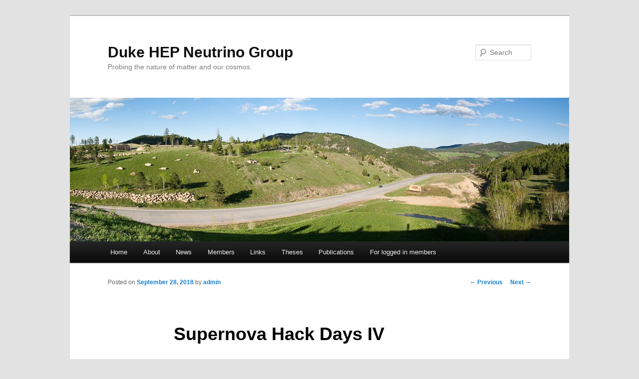

--- FILE ---
content_type: text/html; charset=UTF-8
request_url: http://neutrino.phy.duke.edu/2018/09/28/supernova-hack-days/
body_size: 11872
content:
<!DOCTYPE html>
<!--[if IE 6]>
<html id="ie6" lang="en-US">
<![endif]-->
<!--[if IE 7]>
<html id="ie7" lang="en-US">
<![endif]-->
<!--[if IE 8]>
<html id="ie8" lang="en-US">
<![endif]-->
<!--[if !(IE 6) & !(IE 7) & !(IE 8)]><!-->
<html lang="en-US">
<!--<![endif]-->
<head>
<meta charset="UTF-8" />
<meta name="viewport" content="width=device-width" />
<title>Supernova Hack Days IV | Duke HEP Neutrino Group</title>
<link rel="profile" href="http://gmpg.org/xfn/11" />
<link rel="stylesheet" type="text/css" media="all" href="http://neutrino.phy.duke.edu/wp-content/themes/twentyelevenchild/style.css" />
<link rel="pingback" href="http://neutrino.phy.duke.edu/xmlrpc.php" />
<!--[if lt IE 9]>
<script src="http://neutrino.phy.duke.edu/wp-content/themes/twentyeleven/js/html5.js" type="text/javascript"></script>
<![endif]-->
<link rel='dns-prefetch' href='//s.w.org' />
<link rel="alternate" type="application/rss+xml" title="Duke HEP Neutrino Group &raquo; Feed" href="http://neutrino.phy.duke.edu/feed/" />
<link rel="alternate" type="application/rss+xml" title="Duke HEP Neutrino Group &raquo; Comments Feed" href="http://neutrino.phy.duke.edu/comments/feed/" />
		<script type="text/javascript">
			window._wpemojiSettings = {"baseUrl":"https:\/\/s.w.org\/images\/core\/emoji\/2.4\/72x72\/","ext":".png","svgUrl":"https:\/\/s.w.org\/images\/core\/emoji\/2.4\/svg\/","svgExt":".svg","source":{"concatemoji":"http:\/\/neutrino.phy.duke.edu\/wp-includes\/js\/wp-emoji-release.min.js?ver=4.9.4"}};
			!function(a,b,c){function d(a,b){var c=String.fromCharCode;l.clearRect(0,0,k.width,k.height),l.fillText(c.apply(this,a),0,0);var d=k.toDataURL();l.clearRect(0,0,k.width,k.height),l.fillText(c.apply(this,b),0,0);var e=k.toDataURL();return d===e}function e(a){var b;if(!l||!l.fillText)return!1;switch(l.textBaseline="top",l.font="600 32px Arial",a){case"flag":return!(b=d([55356,56826,55356,56819],[55356,56826,8203,55356,56819]))&&(b=d([55356,57332,56128,56423,56128,56418,56128,56421,56128,56430,56128,56423,56128,56447],[55356,57332,8203,56128,56423,8203,56128,56418,8203,56128,56421,8203,56128,56430,8203,56128,56423,8203,56128,56447]),!b);case"emoji":return b=d([55357,56692,8205,9792,65039],[55357,56692,8203,9792,65039]),!b}return!1}function f(a){var c=b.createElement("script");c.src=a,c.defer=c.type="text/javascript",b.getElementsByTagName("head")[0].appendChild(c)}var g,h,i,j,k=b.createElement("canvas"),l=k.getContext&&k.getContext("2d");for(j=Array("flag","emoji"),c.supports={everything:!0,everythingExceptFlag:!0},i=0;i<j.length;i++)c.supports[j[i]]=e(j[i]),c.supports.everything=c.supports.everything&&c.supports[j[i]],"flag"!==j[i]&&(c.supports.everythingExceptFlag=c.supports.everythingExceptFlag&&c.supports[j[i]]);c.supports.everythingExceptFlag=c.supports.everythingExceptFlag&&!c.supports.flag,c.DOMReady=!1,c.readyCallback=function(){c.DOMReady=!0},c.supports.everything||(h=function(){c.readyCallback()},b.addEventListener?(b.addEventListener("DOMContentLoaded",h,!1),a.addEventListener("load",h,!1)):(a.attachEvent("onload",h),b.attachEvent("onreadystatechange",function(){"complete"===b.readyState&&c.readyCallback()})),g=c.source||{},g.concatemoji?f(g.concatemoji):g.wpemoji&&g.twemoji&&(f(g.twemoji),f(g.wpemoji)))}(window,document,window._wpemojiSettings);
		</script>
		<style type="text/css">
img.wp-smiley,
img.emoji {
	display: inline !important;
	border: none !important;
	box-shadow: none !important;
	height: 1em !important;
	width: 1em !important;
	margin: 0 .07em !important;
	vertical-align: -0.1em !important;
	background: none !important;
	padding: 0 !important;
}
</style>
<link rel='stylesheet' id='UserAccessManagerLoginForm-css'  href='http://neutrino.phy.duke.edu/wp-content/plugins/user-access-manager/assets/css/uamLoginForm.css?ver=2.1.10' type='text/css' media='screen' />
<link rel='https://api.w.org/' href='http://neutrino.phy.duke.edu/wp-json/' />
<link rel="EditURI" type="application/rsd+xml" title="RSD" href="http://neutrino.phy.duke.edu/xmlrpc.php?rsd" />
<link rel="wlwmanifest" type="application/wlwmanifest+xml" href="http://neutrino.phy.duke.edu/wp-includes/wlwmanifest.xml" /> 
<link rel='prev' title='New postdoc Dan Pershey arrives' href='http://neutrino.phy.duke.edu/2018/09/03/new-postdoc-dan-pershey-arrives/' />
<link rel='next' title='AJ and Dan explore the inside of Super-K' href='http://neutrino.phy.duke.edu/2018/10/02/aj-and-dan-explore-the-inside-of-super-k/' />
<meta name="generator" content="WordPress 4.9.4" />
<link rel="canonical" href="http://neutrino.phy.duke.edu/2018/09/28/supernova-hack-days/" />
<link rel='shortlink' href='http://neutrino.phy.duke.edu/?p=4802' />
<link rel="alternate" type="application/json+oembed" href="http://neutrino.phy.duke.edu/wp-json/oembed/1.0/embed?url=http%3A%2F%2Fneutrino.phy.duke.edu%2F2018%2F09%2F28%2Fsupernova-hack-days%2F" />
<link rel="alternate" type="text/xml+oembed" href="http://neutrino.phy.duke.edu/wp-json/oembed/1.0/embed?url=http%3A%2F%2Fneutrino.phy.duke.edu%2F2018%2F09%2F28%2Fsupernova-hack-days%2F&#038;format=xml" />
 
	<script type="text/javascript">
	 //<![CDATA[ 
	function toggleLinkGrp(id) {
	   var e = document.getElementById(id);
	   if(e.style.display == 'block')
			e.style.display = 'none';
	   else
			e.style.display = 'block';
	}
	// ]]>
	</script> 
	</head>

<body class="post-template-default single single-post postid-4802 single-format-standard singular two-column right-sidebar">
<div id="page" class="hfeed">
	<header id="branding" role="banner">
			<hgroup>
				<h1 id="site-title"><span><a href="http://neutrino.phy.duke.edu/" rel="home">Duke HEP Neutrino Group</a></span></h1>
				<h2 id="site-description">Probing the nature of matter and our cosmos.</h2>
			</hgroup>

						<a href="http://neutrino.phy.duke.edu/">
									<img src="http://neutrino.phy.duke.edu/wp-content/uploads/2011/08/cropped-IMG_0121-Edit2.jpg" width="1000" height="288" alt="Duke HEP Neutrino Group" />
							</a>
			
								<form method="get" id="searchform" action="http://neutrino.phy.duke.edu/">
		<label for="s" class="assistive-text">Search</label>
		<input type="text" class="field" name="s" id="s" placeholder="Search" />
		<input type="submit" class="submit" name="submit" id="searchsubmit" value="Search" />
	</form>
			
			<nav id="access" role="navigation">
				<h3 class="assistive-text">Main menu</h3>
								<div class="skip-link"><a class="assistive-text" href="#content">Skip to primary content</a></div>
												<div class="menu-mymenu-container"><ul id="menu-mymenu" class="menu"><li id="menu-item-312" class="menu-item menu-item-type-custom menu-item-object-custom menu-item-home menu-item-312"><a href="http://neutrino.phy.duke.edu/">Home</a></li>
<li id="menu-item-574" class="menu-item menu-item-type-post_type menu-item-object-page menu-item-574"><a href="http://neutrino.phy.duke.edu/about/">About</a></li>
<li id="menu-item-315" class="menu-item menu-item-type-taxonomy menu-item-object-category current-post-ancestor current-menu-parent current-post-parent menu-item-315"><a href="http://neutrino.phy.duke.edu/category/news/">News</a></li>
<li id="menu-item-572" class="menu-item menu-item-type-post_type menu-item-object-page menu-item-572"><a href="http://neutrino.phy.duke.edu/group-members/">Members</a></li>
<li id="menu-item-571" class="menu-item menu-item-type-post_type menu-item-object-page menu-item-571"><a href="http://neutrino.phy.duke.edu/links/">Links</a></li>
<li id="menu-item-570" class="menu-item menu-item-type-post_type menu-item-object-page menu-item-570"><a href="http://neutrino.phy.duke.edu/theses/">Theses</a></li>
<li id="menu-item-569" class="menu-item menu-item-type-post_type menu-item-object-page menu-item-569"><a href="http://neutrino.phy.duke.edu/publications/">Publications</a></li>
<li id="menu-item-314" class="menu-item menu-item-type-custom menu-item-object-custom menu-item-has-children menu-item-314"><a href="#">For logged in members</a>
<ul class="sub-menu">
	<li id="menu-item-313" class="menu-item menu-item-type-post_type menu-item-object-page menu-item-313"><a href="http://neutrino.phy.duke.edu/page-list/">Group Meetings</a></li>
	<li id="menu-item-573" class="menu-item menu-item-type-post_type menu-item-object-page menu-item-573"><a href="http://neutrino.phy.duke.edu/wiki-pages/">Wiki Pages</a></li>
</ul>
</li>
</ul></div>			</nav><!-- #access -->
	</header><!-- #branding -->


	<div id="main">

		<div id="primary">
			<div id="content" role="main">

				
					<nav id="nav-single">
						<h3 class="assistive-text">Post navigation</h3>
						<span class="nav-previous"><a href="http://neutrino.phy.duke.edu/2018/09/03/new-postdoc-dan-pershey-arrives/" rel="prev"><span class="meta-nav">&larr;</span> Previous</a></span>
						<span class="nav-next"><a href="http://neutrino.phy.duke.edu/2018/10/02/aj-and-dan-explore-the-inside-of-super-k/" rel="next">Next <span class="meta-nav">&rarr;</span></a></span>
					</nav><!-- #nav-single -->

					
<article id="post-4802" class="post-4802 post type-post status-publish format-standard hentry category-news">
	<header class="entry-header">
		<h1 class="entry-title">Supernova Hack Days IV</h1>

				<div class="entry-meta">
			<span class="sep">Posted on </span><a href="http://neutrino.phy.duke.edu/2018/09/28/supernova-hack-days/" title="10:53 pm" rel="bookmark"><time class="entry-date" datetime="2018-09-28T22:53:12+00:00">September 28, 2018</time></a><span class="by-author"> <span class="sep"> by </span> <span class="author vcard"><a class="url fn n" href="http://neutrino.phy.duke.edu/author/admin/" title="View all posts by admin" rel="author">admin</a></span></span>		</div><!-- .entry-meta -->
			</header><!-- .entry-header -->

	<div class="entry-content">
		<p>Kate, Erin, Joern and AJ all attended Supernova Hack Days, followed by the DUNE meeting for some.  Giordano&#8217;s pizza is always a highlight!<img class="aligncenter size-medium wp-image-4803" src="http://neutrino.phy.duke.edu/wp-content/uploads/2018/10/hackdays-300x225.jpeg" alt="" width="300" height="225" srcset="http://neutrino.phy.duke.edu/wp-content/uploads/2018/10/hackdays-300x225.jpeg 300w, http://neutrino.phy.duke.edu/wp-content/uploads/2018/10/hackdays-150x113.jpeg 150w, http://neutrino.phy.duke.edu/wp-content/uploads/2018/10/hackdays-400x300.jpeg 400w, http://neutrino.phy.duke.edu/wp-content/uploads/2018/10/hackdays.jpeg 640w" sizes="(max-width: 300px) 100vw, 300px" /></p>
			</div><!-- .entry-content -->

	<footer class="entry-meta">
		This entry was posted in <a href="http://neutrino.phy.duke.edu/category/news/" rel="category tag">News</a> by <a href="http://neutrino.phy.duke.edu/author/admin/">admin</a>. Bookmark the <a href="http://neutrino.phy.duke.edu/2018/09/28/supernova-hack-days/" title="Permalink to Supernova Hack Days IV" rel="bookmark">permalink</a>.		
			</footer><!-- .entry-meta -->
</article><!-- #post-4802 -->

						<div id="comments">
	
	
	
	
</div><!-- #comments -->

				
			</div><!-- #content -->
		</div><!-- #primary -->


	</div><!-- #main -->

	<footer id="colophon" role="contentinfo">

			
<div id="supplementary" class="one">
		<div id="first" class="widget-area" role="complementary">
		<aside id="text-4" class="widget widget_text">			<div class="textwidget">The Duke HEP neutrino and cosmology group activities are supported by the US Department of Energy and the National Science Foundation.</div>
		</aside>	</div><!-- #first .widget-area -->
	
	
	</div><!-- #supplementary -->
			<div id="site-generator">
								<a href="https://wordpress.org/" title="Semantic Personal Publishing Platform">Proudly powered by WordPress</a>
			</div>
	</footer><!-- #colophon -->
</div><!-- #page -->

<script type='text/javascript' src='http://neutrino.phy.duke.edu/wp-includes/js/wp-embed.min.js?ver=4.9.4'></script>

</body>
</html>

--- FILE ---
content_type: text/css
request_url: http://neutrino.phy.duke.edu/wp-content/themes/twentyelevenchild/style.css
body_size: 441
content:
/*
Theme Name: Twenty Eleven Child
Author: Chris Walter
Description: a child theme, based on the 2011 theme for WordPress
Author URI: http://wordpress.org/
Template: twentyeleven
*/
 
@import url(../twentyeleven/style.css);

/*remove the symbol before caption text */
/*.wp-caption .wp-caption-text:before {content: '';}*/

/* Remove the wordpress statement at the bottom of the page */
#site-generator { display: none;} 


